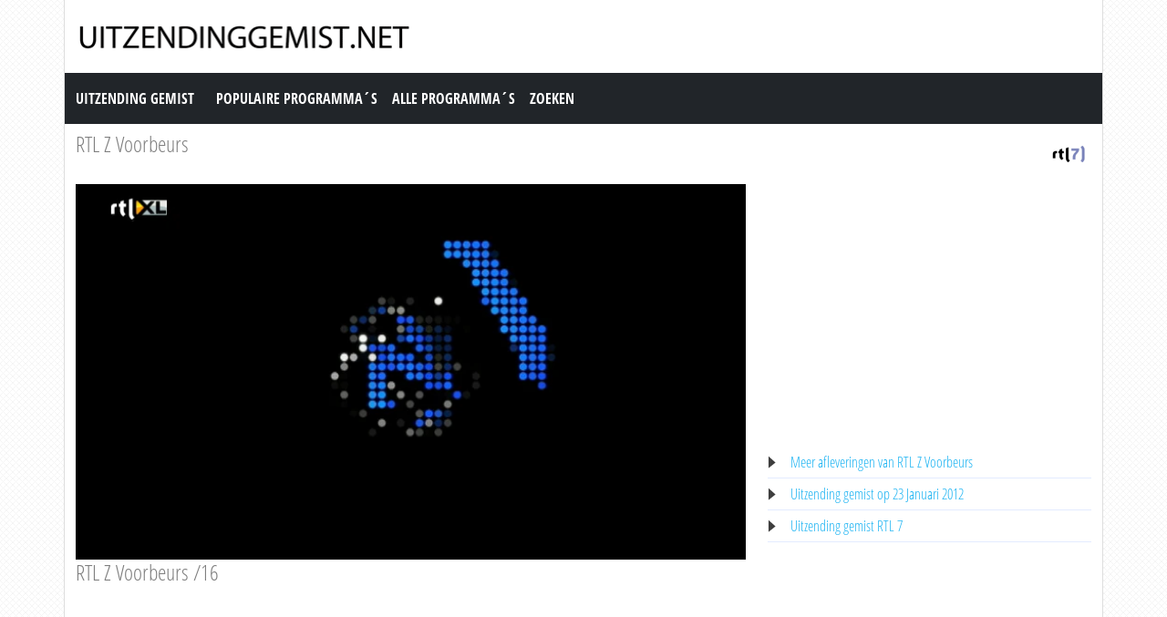

--- FILE ---
content_type: text/html; charset=utf-8
request_url: https://www.uitzendinggemist.net/aflevering/4754/Rtl_Z_Voorbeurs.html
body_size: 3671
content:
<!DOCTYPE html><html lang="en"><head><meta charset="utf-8"><meta http-equiv="X-UA-Compatible" content="IE=edge"><meta name="viewport" content="width=device-width, initial-scale=1"><meta http-equiv="Content-Type" content="text/html; charset=iso-8859-1" /><title>Uitzending gemist | RTL Z Voorbeurs, RTL Z Voorbeurs /16 op RTL 7</title><meta name="description" content="Uitzending gemist van RTL Z Voorbeurs op RTL 7. Bekijk deze uitzending van &quot;RTL Z Voorbeurs&quot; dan nogmaals op Uitzendinggemist.net" /><meta name="keywords" content="RTL Z Voorbeurs /16" /><meta property="og:title" content="Uitzending gemist van RTL Z Voorbeurs op RTL 7. Bekijk deze uitzending van &quot;RTL Z Voorbeurs&quot; dan nogmaals op Uitzendinggemist.net" /><meta property="og:description" content="Uitzending gemist | RTL Z Voorbeurs, RTL Z Voorbeurs /16 op RTL 7" /><meta property="og:image" content="https://screenshots.rtl.nl/system/thumb/sz=355x200/uuid=da9cc760-94fc-3231-9d39-c98233c321a6" /><link href="https://cdn.jsdelivr.net/npm/bootstrap@5.0.1/dist/css/bootstrap.min.css" rel="stylesheet" /><link href="/style.css?time=1" rel="stylesheet" type="text/css" /><script async src='https://www.googletagmanager.com/gtag/js?id=UA-866898-22'></script><script> window.dataLayer = window.dataLayer || []; function gtag(){dataLayer.push(arguments);} gtag('js', new Date()); gtag('config', 'UA-866898-22');</script></head><body><div class="container"><div class="row"><div class="header"><a href="https://www.uitzendinggemist.net/" target="_self"><img class="logo" src="https://www.uitzendinggemist.net/img/logo2.png" width="373" height="50" border="0" /></a><h1>Uitzending Gemist</h1></div></div><div class="row"><nav class="navbar navbar-expand-lg navbar-dark bg-dark"><a class="navbar-brand" href="https://www.uitzendinggemist.net/">Uitzending Gemist</a><button class="navbar-toggler" type="button" data-bs-toggle="collapse" data-bs-target="#navbar-1" aria-controls="navbar-1" aria-expanded="false" aria-label="Toggle navigation"><span class="navbar-toggler-icon"></span></button><div class="collapse navbar-collapse" id="navbar-1"><ul class="navbar-nav"><li class="nav-item"><a class="nav-link" title="Populaire Programma&acute;s" href="https://www.uitzendinggemist.net/programmas/populair/">Populaire Programma&acute;s</a></li><li class="nav-item"><a class="nav-link" title="Alle Programma&acute;s" href="https://www.uitzendinggemist.net/programmas/">Alle Programma&acute;s</a></li><li class="nav-item"><a class="nav-link" title="Zoeken" href="https://www.uitzendinggemist.net/index.php?page=zoeken">Zoeken</a></li></ul></div></nav></div><div class="row serie_info"><div class="d-flex flex-nowrap mt-2"><div class="order-2 ms-auto"><a href="https://www.uitzendinggemist.net/zenders/RTL-7.html" title="RTL 7"><img src="https://www.uitzendinggemist.net/images/rtl-7.png" width="50" height="50" border="0" alt="RTL 7" /></a></div><div class="order-1 "><h2><a href="https://www.uitzendinggemist.net/programmas/519-RTL_Z_Voorbeurs.html" title="RTL Z Voorbeurs">RTL Z Voorbeurs</a></h2></div></div></div><div class="row"><div class="col-xs-12 col-sm-12 col-md-8 col-lg-8 mt-2"><div class="video_content"><div class="video_thumb"><a rel="nofollow" href="#" onclick=window.open('http://www.rtlxl.nl/#!/zzzz/da9cc760-94fc-3231-9d39-c98233c321a6','winname',"directories=0,titlebar=0,toolbar=0,location=0,status=0,menubar=0,scrollbars=yes,resizable=no,width=840,height=600"); "><span class="play">&#9658;</span><div class="overlay"></div></a><img src="https://screenshots.rtl.nl/system/thumb/sz=720x404/uuid=da9cc760-94fc-3231-9d39-c98233c321a6"  width="100%" height="100%" /></div></div><div class="serie_info"><h3>RTL Z Voorbeurs /16</h3><div class="ad_zone"><script async src="//pagead2.googlesyndication.com/pagead/js/adsbygoogle.js"></script><!-- Uitzendinggemist.net Responsive --><ins class="adsbygoogle" style="display:block" data-ad-client="ca-pub-6420676509221145" data-ad-slot="2863438469" data-ad-format="auto"></ins><script>(adsbygoogle = window.adsbygoogle || []).push({});</script></div><p><br /><br /><br /><br />Bron: RTL7</p></div></div><div class="col-xs-12 col-sm-12 col-md-4 col-lg-4 mt-2"><div class="ad_zone"><script async src="//pagead2.googlesyndication.com/pagead/js/adsbygoogle.js"></script><!-- Uitzendinggemist.net Responsive --><ins class="adsbygoogle" style="display:block" data-ad-client="ca-pub-6420676509221145" data-ad-slot="2863438469" data-ad-format="auto"></ins><script>(adsbygoogle = window.adsbygoogle || []).push({});</script></div><ul class="serie_urls mt-2"><li><a href="https://www.uitzendinggemist.net/programmas/519-RTL_Z_Voorbeurs.html" title="RTL Z Voorbeurs Gemist">Meer afleveringen van RTL Z Voorbeurs</a></li><li><a href="https://www.uitzendinggemist.net/op/23012012.html" title="23 Januari 2012">Uitzending gemist op 23 Januari 2012</a></li><li><a href="https://www.uitzendinggemist.net/zenders/RTL-7.html" title="RTL 7 Gemist">Uitzending gemist RTL 7</a></li></ul></div></div><div class="row"><div class="col-12 mt-2"><h2>Recente uitzendingen van RTL Z Voorbeurs</h2></div></div><div class="row row-cols-2 row-cols-sm-2 row-cols-md-3 row-cols-lg-4 row-cols-xl-5 row-cols-xxl-5 justify-content-left mt-2"><div class="col mb-3"><div class="kr_blok_main" style="height: 320px;"><h3 class="kr_blok_title"><a href="https://www.uitzendinggemist.net/aflevering/328089/Rtl_Z_Voorbeurs.html" title="Rtl Z Voorbeurs">Rtl Z Voorbeurs</a></h3><div class="kr_blok_thumb"><a href="https://www.uitzendinggemist.net/aflevering/328089/Rtl_Z_Voorbeurs.html" title="Rtl Z Voorbeurs - Afl. 174"><img src="https://screenshots.rtl.nl/system/thumb/sz=355x200/uuid=82c4486c-f77e-3811-87d3-f5925423cb2b" height="102"  width="180"  alt="Rtl Z Voorbeurs - Afl. 174" loading="lazy" /></a></div><p class="kr_blok_subtitle">Afl. 174</p><p class="kr_blok_desc">Overzicht van het belangrijkste nieuws voor de komende beursdag; de topvijfonderwerpen die de financieel ge&Atilde;&macr;nteresseerde belegger niet mag missen. </p><p class="kr_blok_date">04-09-2015</p><p class="kr_blok_host">RTL7</p><p class="kr_blok_more"><a href="https://www.uitzendinggemist.net/programmas/519-Rtl_Z_Voorbeurs.html" title="Rtl Z Voorbeurs Gemist">Alle afleveringen bekijken</a></p><p class="icon"><a href="https://www.uitzendinggemist.net/zenders/RTL-7.html" title="RTL 7"><img src="https://www.uitzendinggemist.net/images/rtl-7-xs.png" width="20" height="18" border="0" alt="RTL 7" /></a></p></div></div><div class="col mb-3"><div class="kr_blok_main" style="height: 320px;"><h3 class="kr_blok_title"><a href="https://www.uitzendinggemist.net/aflevering/327981/Rtl_Z_Voorbeurs.html" title="Rtl Z Voorbeurs">Rtl Z Voorbeurs</a></h3><div class="kr_blok_thumb"><a href="https://www.uitzendinggemist.net/aflevering/327981/Rtl_Z_Voorbeurs.html" title="Rtl Z Voorbeurs - Afl. 173"><img src="https://screenshots.rtl.nl/system/thumb/sz=355x200/uuid=d0438961-f57b-32cf-a8c0-ce87fbc50479" height="102"  width="180"  alt="Rtl Z Voorbeurs - Afl. 173" loading="lazy" /></a></div><p class="kr_blok_subtitle">Afl. 173</p><p class="kr_blok_desc">Overzicht van het belangrijkste nieuws voor de komende beursdag; de topvijfonderwerpen die de financieel ge&Atilde;&macr;nteresseerde belegger niet mag missen. </p><p class="kr_blok_date">03-09-2015</p><p class="kr_blok_host">RTL7</p><p class="kr_blok_more"><a href="https://www.uitzendinggemist.net/programmas/519-Rtl_Z_Voorbeurs.html" title="Rtl Z Voorbeurs Gemist">Alle afleveringen bekijken</a></p><p class="icon"><a href="https://www.uitzendinggemist.net/zenders/RTL-7.html" title="RTL 7"><img src="https://www.uitzendinggemist.net/images/rtl-7-xs.png" width="20" height="18" border="0" alt="RTL 7" /></a></p></div></div><div class="col mb-3"><div class="kr_blok_main" style="height: 320px;"><h3 class="kr_blok_title"><a href="https://www.uitzendinggemist.net/aflevering/327871/Rtl_Z_Voorbeurs.html" title="Rtl Z Voorbeurs">Rtl Z Voorbeurs</a></h3><div class="kr_blok_thumb"><a href="https://www.uitzendinggemist.net/aflevering/327871/Rtl_Z_Voorbeurs.html" title="Rtl Z Voorbeurs - Afl. 172"><img src="https://screenshots.rtl.nl/system/thumb/sz=355x200/uuid=f54ad64b-fdc8-3a5f-b59f-d250bf6ded13" height="102"  width="180"  alt="Rtl Z Voorbeurs - Afl. 172" loading="lazy" /></a></div><p class="kr_blok_subtitle">Afl. 172</p><p class="kr_blok_desc">Overzicht van het belangrijkste nieuws voor de komende beursdag; de topvijfonderwerpen die de financieel ge&Atilde;&macr;nteresseerde belegger niet mag missen. </p><p class="kr_blok_date">02-09-2015</p><p class="kr_blok_host">RTL7</p><p class="kr_blok_more"><a href="https://www.uitzendinggemist.net/programmas/519-Rtl_Z_Voorbeurs.html" title="Rtl Z Voorbeurs Gemist">Alle afleveringen bekijken</a></p><p class="icon"><a href="https://www.uitzendinggemist.net/zenders/RTL-7.html" title="RTL 7"><img src="https://www.uitzendinggemist.net/images/rtl-7-xs.png" width="20" height="18" border="0" alt="RTL 7" /></a></p></div></div><div class="col mb-3"><div class="kr_blok_main" style="height: 320px;"><h3 class="kr_blok_title"><a href="https://www.uitzendinggemist.net/aflevering/327761/Rtl_Z_Voorbeurs.html" title="Rtl Z Voorbeurs">Rtl Z Voorbeurs</a></h3><div class="kr_blok_thumb"><a href="https://www.uitzendinggemist.net/aflevering/327761/Rtl_Z_Voorbeurs.html" title="Rtl Z Voorbeurs - Afl. 171"><img src="https://screenshots.rtl.nl/system/thumb/sz=355x200/uuid=18c2ade5-94ac-3f8a-8173-23c20002c20f" height="102"  width="180"  alt="Rtl Z Voorbeurs - Afl. 171" loading="lazy" /></a></div><p class="kr_blok_subtitle">Afl. 171</p><p class="kr_blok_desc">Overzicht van het belangrijkste nieuws voor de komende beursdag; de topvijfonderwerpen die de financieel ge&Atilde;&macr;nteresseerde belegger niet mag missen. </p><p class="kr_blok_date">01-09-2015</p><p class="kr_blok_host">RTL7</p><p class="kr_blok_more"><a href="https://www.uitzendinggemist.net/programmas/519-Rtl_Z_Voorbeurs.html" title="Rtl Z Voorbeurs Gemist">Alle afleveringen bekijken</a></p><p class="icon"><a href="https://www.uitzendinggemist.net/zenders/RTL-7.html" title="RTL 7"><img src="https://www.uitzendinggemist.net/images/rtl-7-xs.png" width="20" height="18" border="0" alt="RTL 7" /></a></p></div></div><div class="col mb-3"><div class="kr_blok_main" style="height: 320px;"><h3 class="kr_blok_title"><a href="https://www.uitzendinggemist.net/aflevering/327656/Rtl_Z_Voorbeurs.html" title="Rtl Z Voorbeurs">Rtl Z Voorbeurs</a></h3><div class="kr_blok_thumb"><a href="https://www.uitzendinggemist.net/aflevering/327656/Rtl_Z_Voorbeurs.html" title="Rtl Z Voorbeurs - Afl. 170"><img src="https://screenshots.rtl.nl/system/thumb/sz=355x200/uuid=79a8c53f-a4af-323d-9aa8-37e6f1f777cc" height="102"  width="180"  alt="Rtl Z Voorbeurs - Afl. 170" loading="lazy" /></a></div><p class="kr_blok_subtitle">Afl. 170</p><p class="kr_blok_desc">Overzicht van het belangrijkste nieuws voor de komende beursdag; de topvijfonderwerpen die de financieel ge&Atilde;&macr;nteresseerde belegger niet mag missen. </p><p class="kr_blok_date">31-08-2015</p><p class="kr_blok_host">RTL7</p><p class="kr_blok_more"><a href="https://www.uitzendinggemist.net/programmas/519-Rtl_Z_Voorbeurs.html" title="Rtl Z Voorbeurs Gemist">Alle afleveringen bekijken</a></p><p class="icon"><a href="https://www.uitzendinggemist.net/zenders/RTL-7.html" title="RTL 7"><img src="https://www.uitzendinggemist.net/images/rtl-7-xs.png" width="20" height="18" border="0" alt="RTL 7" /></a></p></div></div><div class="col mb-3"><div class="kr_blok_main" style="height: 320px;"><h3 class="kr_blok_title"><a href="https://www.uitzendinggemist.net/aflevering/327390/Rtl_Z_Voorbeurs.html" title="Rtl Z Voorbeurs">Rtl Z Voorbeurs</a></h3><div class="kr_blok_thumb"><a href="https://www.uitzendinggemist.net/aflevering/327390/Rtl_Z_Voorbeurs.html" title="Rtl Z Voorbeurs - Afl. 169"><img src="https://screenshots.rtl.nl/system/thumb/sz=355x200/uuid=3e4c87f7-cb8d-3342-a03b-6d5bf9613ea8" height="102"  width="180"  alt="Rtl Z Voorbeurs - Afl. 169" loading="lazy" /></a></div><p class="kr_blok_subtitle">Afl. 169</p><p class="kr_blok_desc">Overzicht van het belangrijkste nieuws voor de komende beursdag; de topvijfonderwerpen die de financieel ge&Atilde;&macr;nteresseerde belegger niet mag missen. </p><p class="kr_blok_date">28-08-2015</p><p class="kr_blok_host">RTL7</p><p class="kr_blok_more"><a href="https://www.uitzendinggemist.net/programmas/519-Rtl_Z_Voorbeurs.html" title="Rtl Z Voorbeurs Gemist">Alle afleveringen bekijken</a></p><p class="icon"><a href="https://www.uitzendinggemist.net/zenders/RTL-7.html" title="RTL 7"><img src="https://www.uitzendinggemist.net/images/rtl-7-xs.png" width="20" height="18" border="0" alt="RTL 7" /></a></p></div></div><div class="col mb-3"><div class="kr_blok_main" style="height: 320px;"><h3 class="kr_blok_title"><a href="https://www.uitzendinggemist.net/aflevering/327301/Rtl_Z_Voorbeurs.html" title="Rtl Z Voorbeurs">Rtl Z Voorbeurs</a></h3><div class="kr_blok_thumb"><a href="https://www.uitzendinggemist.net/aflevering/327301/Rtl_Z_Voorbeurs.html" title="Rtl Z Voorbeurs - Afl. 168"><img src="https://screenshots.rtl.nl/system/thumb/sz=355x200/uuid=8d926803-d558-3da7-b711-ea075a3db663" height="102"  width="180"  alt="Rtl Z Voorbeurs - Afl. 168" loading="lazy" /></a></div><p class="kr_blok_subtitle">Afl. 168</p><p class="kr_blok_desc">Overzicht van het belangrijkste nieuws voor de komende beursdag; de topvijfonderwerpen die de financieel ge&Atilde;&macr;nteresseerde belegger niet mag missen. </p><p class="kr_blok_date">27-08-2015</p><p class="kr_blok_host">RTL7</p><p class="kr_blok_more"><a href="https://www.uitzendinggemist.net/programmas/519-Rtl_Z_Voorbeurs.html" title="Rtl Z Voorbeurs Gemist">Alle afleveringen bekijken</a></p><p class="icon"><a href="https://www.uitzendinggemist.net/zenders/RTL-7.html" title="RTL 7"><img src="https://www.uitzendinggemist.net/images/rtl-7-xs.png" width="20" height="18" border="0" alt="RTL 7" /></a></p></div></div><div class="col mb-3"><div class="kr_blok_main" style="height: 320px;"><h3 class="kr_blok_title"><a href="https://www.uitzendinggemist.net/aflevering/327209/Rtl_Z_Voorbeurs.html" title="Rtl Z Voorbeurs">Rtl Z Voorbeurs</a></h3><div class="kr_blok_thumb"><a href="https://www.uitzendinggemist.net/aflevering/327209/Rtl_Z_Voorbeurs.html" title="Rtl Z Voorbeurs - Afl. 167"><img src="https://screenshots.rtl.nl/system/thumb/sz=355x200/uuid=04db4929-551c-3eab-9d09-d6e5c179467e" height="102"  width="180"  alt="Rtl Z Voorbeurs - Afl. 167" loading="lazy" /></a></div><p class="kr_blok_subtitle">Afl. 167</p><p class="kr_blok_desc">Overzicht van het belangrijkste nieuws voor de komende beursdag; de topvijfonderwerpen die de financieel ge&Atilde;&macr;nteresseerde belegger niet mag missen. </p><p class="kr_blok_date">26-08-2015</p><p class="kr_blok_host">RTL7</p><p class="kr_blok_more"><a href="https://www.uitzendinggemist.net/programmas/519-Rtl_Z_Voorbeurs.html" title="Rtl Z Voorbeurs Gemist">Alle afleveringen bekijken</a></p><p class="icon"><a href="https://www.uitzendinggemist.net/zenders/RTL-7.html" title="RTL 7"><img src="https://www.uitzendinggemist.net/images/rtl-7-xs.png" width="20" height="18" border="0" alt="RTL 7" /></a></p></div></div><div class="col mb-3"><div class="kr_blok_main" style="height: 320px;"><h3 class="kr_blok_title"><a href="https://www.uitzendinggemist.net/aflevering/327115/Rtl_Z_Voorbeurs.html" title="Rtl Z Voorbeurs">Rtl Z Voorbeurs</a></h3><div class="kr_blok_thumb"><a href="https://www.uitzendinggemist.net/aflevering/327115/Rtl_Z_Voorbeurs.html" title="Rtl Z Voorbeurs - Afl. 166"><img src="https://screenshots.rtl.nl/system/thumb/sz=355x200/uuid=0100b1cd-3929-3192-8ea6-c4461f46047d" height="102"  width="180"  alt="Rtl Z Voorbeurs - Afl. 166" loading="lazy" /></a></div><p class="kr_blok_subtitle">Afl. 166</p><p class="kr_blok_desc">Overzicht van het belangrijkste nieuws voor de komende beursdag; de topvijfonderwerpen die de financieel ge&Atilde;&macr;nteresseerde belegger niet mag missen. </p><p class="kr_blok_date">25-08-2015</p><p class="kr_blok_host">RTL7</p><p class="kr_blok_more"><a href="https://www.uitzendinggemist.net/programmas/519-Rtl_Z_Voorbeurs.html" title="Rtl Z Voorbeurs Gemist">Alle afleveringen bekijken</a></p><p class="icon"><a href="https://www.uitzendinggemist.net/zenders/RTL-7.html" title="RTL 7"><img src="https://www.uitzendinggemist.net/images/rtl-7-xs.png" width="20" height="18" border="0" alt="RTL 7" /></a></p></div></div><div class="col mb-3"><div class="kr_blok_main" style="height: 320px;"><h3 class="kr_blok_title"><a href="https://www.uitzendinggemist.net/aflevering/327028/Rtl_Z_Voorbeurs.html" title="Rtl Z Voorbeurs">Rtl Z Voorbeurs</a></h3><div class="kr_blok_thumb"><a href="https://www.uitzendinggemist.net/aflevering/327028/Rtl_Z_Voorbeurs.html" title="Rtl Z Voorbeurs - Afl. 165"><img src="https://screenshots.rtl.nl/system/thumb/sz=355x200/uuid=0f71034f-471c-33b3-b14a-c4435b6851d8" height="102"  width="180"  alt="Rtl Z Voorbeurs - Afl. 165" loading="lazy" /></a></div><p class="kr_blok_subtitle">Afl. 165</p><p class="kr_blok_desc">Overzicht van het belangrijkste nieuws voor de komende beursdag; de topvijfonderwerpen die de financieel ge&Atilde;&macr;nteresseerde belegger niet mag missen. </p><p class="kr_blok_date">24-08-2015</p><p class="kr_blok_host">RTL7</p><p class="kr_blok_more"><a href="https://www.uitzendinggemist.net/programmas/519-Rtl_Z_Voorbeurs.html" title="Rtl Z Voorbeurs Gemist">Alle afleveringen bekijken</a></p><p class="icon"><a href="https://www.uitzendinggemist.net/zenders/RTL-7.html" title="RTL 7"><img src="https://www.uitzendinggemist.net/images/rtl-7-xs.png" width="20" height="18" border="0" alt="RTL 7" /></a></p></div></div></div><div class="row"><div class="col-12 mt-2"><h2>Meest bekeken uitzendingen van RTL Z Voorbeurs</h2></div></div><div class="row row-cols-2 row-cols-sm-2 row-cols-md-3 row-cols-lg-4 row-cols-xl-5 row-cols-xxl-5 justify-content-left mt-2"><div class="col mb-3"><div class="kr_blok_main" style="height: 320px;"><h3 class="kr_blok_title"><a href="https://www.uitzendinggemist.net/aflevering/163615/Rtl_Z_Voorbeurs.html" title="Rtl Z Voorbeurs">Rtl Z Voorbeurs</a></h3><div class="kr_blok_thumb"><a href="https://www.uitzendinggemist.net/aflevering/163615/Rtl_Z_Voorbeurs.html" title="Rtl Z Voorbeurs - Afl. 225"><img src="https://screenshots.rtl.nl/system/thumb/sz=355x200/uuid=27616a41-fe7d-3cad-949e-2b08c4a7e008" height="102"  width="180"  alt="Rtl Z Voorbeurs - Afl. 225" loading="lazy" /></a></div><p class="kr_blok_subtitle">Afl. 225</p><p class="kr_blok_desc">Overzicht van de belangrijkste onderwerpen van de komende dag en de afgelopen avond en nacht. Het gaat altijd om nieuws dat de beleggende kijker hoort te weten, voordat de Amste ... </p><p class="kr_blok_date">12-11-2012</p><p class="kr_blok_host">RTL7</p><p class="kr_blok_more"><a href="https://www.uitzendinggemist.net/programmas/519-Rtl_Z_Voorbeurs.html" title="Rtl Z Voorbeurs Gemist">Alle afleveringen bekijken</a></p><p class="icon"><a href="https://www.uitzendinggemist.net/zenders/RTL-7.html" title="RTL 7"><img src="https://www.uitzendinggemist.net/images/rtl-7-xs.png" width="20" height="18" border="0" alt="RTL 7" /></a></p></div></div><div class="col mb-3"><div class="kr_blok_main" style="height: 320px;"><h3 class="kr_blok_title"><a href="https://www.uitzendinggemist.net/aflevering/181782/Rtl_Z_Voorbeurs.html" title="Rtl Z Voorbeurs">Rtl Z Voorbeurs</a></h3><div class="kr_blok_thumb"><a href="https://www.uitzendinggemist.net/aflevering/181782/Rtl_Z_Voorbeurs.html" title="Rtl Z Voorbeurs - Afl. 23"><img src="https://screenshots.rtl.nl/system/thumb/sz=355x200/uuid=98b847d5-1cb1-3213-8b7a-f587b62e265b" height="102"  width="180"  alt="Rtl Z Voorbeurs - Afl. 23" loading="lazy" /></a></div><p class="kr_blok_subtitle">Afl. 23</p><p class="kr_blok_desc">Overzicht van het belangrijkste nieuws voor de komende beursdag; de topvijfonderwerpen die de financieel geinteresseerde belegger niet mag missen. </p><p class="kr_blok_date">01-02-2013</p><p class="kr_blok_host">RTL7</p><p class="kr_blok_more"><a href="https://www.uitzendinggemist.net/programmas/519-Rtl_Z_Voorbeurs.html" title="Rtl Z Voorbeurs Gemist">Alle afleveringen bekijken</a></p><p class="icon"><a href="https://www.uitzendinggemist.net/zenders/RTL-7.html" title="RTL 7"><img src="https://www.uitzendinggemist.net/images/rtl-7-xs.png" width="20" height="18" border="0" alt="RTL 7" /></a></p></div></div><div class="col mb-3"><div class="kr_blok_main" style="height: 320px;"><h3 class="kr_blok_title"><a href="https://www.uitzendinggemist.net/aflevering/265007/Rtl_Z_Voorbeurs.html" title="Rtl Z Voorbeurs">Rtl Z Voorbeurs</a></h3><div class="kr_blok_thumb"><a href="https://www.uitzendinggemist.net/aflevering/265007/Rtl_Z_Voorbeurs.html" title="Rtl Z Voorbeurs - Afl. 78"><img src="https://screenshots.rtl.nl/system/thumb/sz=355x200/uuid=126f3adb-e351-3bbb-9a76-df88b6cb7ada" height="102"  width="180"  alt="Rtl Z Voorbeurs - Afl. 78" loading="lazy" /></a></div><p class="kr_blok_subtitle">Afl. 78</p><p class="kr_blok_desc">Overzicht van het belangrijkste nieuws voor de komende beursdag; de topvijfonderwerpen die de financieel ge&Atilde;&macr;nteresseerde belegger niet mag missen. </p><p class="kr_blok_date">22-04-2014</p><p class="kr_blok_host">RTL7</p><p class="kr_blok_more"><a href="https://www.uitzendinggemist.net/programmas/519-Rtl_Z_Voorbeurs.html" title="Rtl Z Voorbeurs Gemist">Alle afleveringen bekijken</a></p><p class="icon"><a href="https://www.uitzendinggemist.net/zenders/RTL-7.html" title="RTL 7"><img src="https://www.uitzendinggemist.net/images/rtl-7-xs.png" width="20" height="18" border="0" alt="RTL 7" /></a></p></div></div><div class="col mb-3"><div class="kr_blok_main" style="height: 320px;"><h3 class="kr_blok_title"><a href="https://www.uitzendinggemist.net/aflevering/78906/Rtl_Z_Voorbeurs.html" title="Rtl Z Voorbeurs">Rtl Z Voorbeurs</a></h3><div class="kr_blok_thumb"><a href="https://www.uitzendinggemist.net/aflevering/78906/Rtl_Z_Voorbeurs.html" title="Rtl Z Voorbeurs - Rtl Z Voorbeurs /148"><img src="https://screenshots.rtl.nl/system/thumb/sz=355x200/uuid=25de3579-f60e-3ff1-9280-b6e8169a4a07" height="102"  width="180"  alt="Rtl Z Voorbeurs - Rtl Z Voorbeurs /148" loading="lazy" /></a></div><p class="kr_blok_subtitle">Rtl Z Voorbeurs /148</p><p class="kr_blok_desc"> </p><p class="kr_blok_date">23-11-2011</p><p class="kr_blok_host">RTL7</p><p class="kr_blok_more"><a href="https://www.uitzendinggemist.net/programmas/519-Rtl_Z_Voorbeurs.html" title="Rtl Z Voorbeurs Gemist">Alle afleveringen bekijken</a></p><p class="icon"><a href="https://www.uitzendinggemist.net/zenders/RTL-7.html" title="RTL 7"><img src="https://www.uitzendinggemist.net/images/rtl-7-xs.png" width="20" height="18" border="0" alt="RTL 7" /></a></p></div></div><div class="col mb-3"><div class="kr_blok_main" style="height: 320px;"><h3 class="kr_blok_title"><a href="https://www.uitzendinggemist.net/aflevering/324707/Rtl_Z_Voorbeurs.html" title="Rtl Z Voorbeurs">Rtl Z Voorbeurs</a></h3><div class="kr_blok_thumb"><a href="https://www.uitzendinggemist.net/aflevering/324707/Rtl_Z_Voorbeurs.html" title="Rtl Z Voorbeurs - Afl. 147"><img src="https://screenshots.rtl.nl/system/thumb/sz=355x200/uuid=6241f776-81d8-3551-9db3-d8b15b9fbf32" height="102"  width="180"  alt="Rtl Z Voorbeurs - Afl. 147" loading="lazy" /></a></div><p class="kr_blok_subtitle">Afl. 147</p><p class="kr_blok_desc">Overzicht van het belangrijkste nieuws voor de komende beursdag; de topvijfonderwerpen die de financieel ge&Atilde;&macr;nteresseerde belegger niet mag missen. </p><p class="kr_blok_date">29-07-2015</p><p class="kr_blok_host">RTL7</p><p class="kr_blok_more"><a href="https://www.uitzendinggemist.net/programmas/519-Rtl_Z_Voorbeurs.html" title="Rtl Z Voorbeurs Gemist">Alle afleveringen bekijken</a></p><p class="icon"><a href="https://www.uitzendinggemist.net/zenders/RTL-7.html" title="RTL 7"><img src="https://www.uitzendinggemist.net/images/rtl-7-xs.png" width="20" height="18" border="0" alt="RTL 7" /></a></p></div></div><div class="col mb-3"><div class="kr_blok_main" style="height: 320px;"><h3 class="kr_blok_title"><a href="https://www.uitzendinggemist.net/aflevering/287339/Rtl_Z_Voorbeurs.html" title="Rtl Z Voorbeurs">Rtl Z Voorbeurs</a></h3><div class="kr_blok_thumb"><a href="https://www.uitzendinggemist.net/aflevering/287339/Rtl_Z_Voorbeurs.html" title="Rtl Z Voorbeurs - Afl. 189"><img src="https://screenshots.rtl.nl/system/thumb/sz=355x200/uuid=75c1a86c-7038-3c3b-b94b-af3391ed12ea" height="102"  width="180"  alt="Rtl Z Voorbeurs - Afl. 189" loading="lazy" /></a></div><p class="kr_blok_subtitle">Afl. 189</p><p class="kr_blok_desc">Overzicht van het belangrijkste nieuws voor de komende beursdag; de topvijfonderwerpen die de financieel ge&Atilde;&macr;nteresseerde belegger niet mag missen. </p><p class="kr_blok_date">24-09-2014</p><p class="kr_blok_host">RTL7</p><p class="kr_blok_more"><a href="https://www.uitzendinggemist.net/programmas/519-Rtl_Z_Voorbeurs.html" title="Rtl Z Voorbeurs Gemist">Alle afleveringen bekijken</a></p><p class="icon"><a href="https://www.uitzendinggemist.net/zenders/RTL-7.html" title="RTL 7"><img src="https://www.uitzendinggemist.net/images/rtl-7-xs.png" width="20" height="18" border="0" alt="RTL 7" /></a></p></div></div><div class="col mb-3"><div class="kr_blok_main" style="height: 320px;"><h3 class="kr_blok_title"><a href="https://www.uitzendinggemist.net/aflevering/316784/Rtl_Z_Voorbeurs.html" title="Rtl Z Voorbeurs">Rtl Z Voorbeurs</a></h3><div class="kr_blok_thumb"><a href="https://www.uitzendinggemist.net/aflevering/316784/Rtl_Z_Voorbeurs.html" title="Rtl Z Voorbeurs - Afl. 92"><img src="https://screenshots.rtl.nl/system/thumb/sz=355x200/uuid=b4b0daa0-9b92-36aa-9879-c4baef3075cb" height="102"  width="180"  alt="Rtl Z Voorbeurs - Afl. 92" loading="lazy" /></a></div><p class="kr_blok_subtitle">Afl. 92</p><p class="kr_blok_desc">Overzicht van het belangrijkste nieuws voor de komende beursdag; de topvijfonderwerpen die de financieel ge&Atilde;&macr;nteresseerde belegger niet mag missen. </p><p class="kr_blok_date">13-05-2015</p><p class="kr_blok_host">RTL7</p><p class="kr_blok_more"><a href="https://www.uitzendinggemist.net/programmas/519-Rtl_Z_Voorbeurs.html" title="Rtl Z Voorbeurs Gemist">Alle afleveringen bekijken</a></p><p class="icon"><a href="https://www.uitzendinggemist.net/zenders/RTL-7.html" title="RTL 7"><img src="https://www.uitzendinggemist.net/images/rtl-7-xs.png" width="20" height="18" border="0" alt="RTL 7" /></a></p></div></div><div class="col mb-3"><div class="kr_blok_main" style="height: 320px;"><h3 class="kr_blok_title"><a href="https://www.uitzendinggemist.net/aflevering/4721/Rtl_Z_Voorbeurs.html" title="Rtl Z Voorbeurs">Rtl Z Voorbeurs</a></h3><div class="kr_blok_thumb"><a href="https://www.uitzendinggemist.net/aflevering/4721/Rtl_Z_Voorbeurs.html" title="Rtl Z Voorbeurs - Afl. 47"><img src="https://screenshots.rtl.nl/system/thumb/sz=355x200/uuid=f555e62f-466a-3f19-a49f-00ac303d9cc6" height="102"  width="180"  alt="Rtl Z Voorbeurs - Afl. 47" loading="lazy" /></a></div><p class="kr_blok_subtitle">Afl. 47</p><p class="kr_blok_desc"> </p><p class="kr_blok_date">06-03-2012</p><p class="kr_blok_host">RTL7</p><p class="kr_blok_more"><a href="https://www.uitzendinggemist.net/programmas/519-Rtl_Z_Voorbeurs.html" title="Rtl Z Voorbeurs Gemist">Alle afleveringen bekijken</a></p><p class="icon"><a href="https://www.uitzendinggemist.net/zenders/RTL-7.html" title="RTL 7"><img src="https://www.uitzendinggemist.net/images/rtl-7-xs.png" width="20" height="18" border="0" alt="RTL 7" /></a></p></div></div><div class="col mb-3"><div class="kr_blok_main" style="height: 320px;"><h3 class="kr_blok_title"><a href="https://www.uitzendinggemist.net/aflevering/274186/Rtl_Z_Voorbeurs.html" title="Rtl Z Voorbeurs">Rtl Z Voorbeurs</a></h3><div class="kr_blok_thumb"><a href="https://www.uitzendinggemist.net/aflevering/274186/Rtl_Z_Voorbeurs.html" title="Rtl Z Voorbeurs - Afl. 121"><img src="https://screenshots.rtl.nl/system/thumb/sz=355x200/uuid=1e6c28d5-c19f-3c2d-b8e6-a810ebb07515" height="102"  width="180"  alt="Rtl Z Voorbeurs - Afl. 121" loading="lazy" /></a></div><p class="kr_blok_subtitle">Afl. 121</p><p class="kr_blok_desc">Overzicht van het belangrijkste nieuws voor de komende beursdag; de topvijfonderwerpen die de financieel ge&Atilde;&macr;nteresseerde belegger niet mag missen. </p><p class="kr_blok_date">20-06-2014</p><p class="kr_blok_host">RTL7</p><p class="kr_blok_more"><a href="https://www.uitzendinggemist.net/programmas/519-Rtl_Z_Voorbeurs.html" title="Rtl Z Voorbeurs Gemist">Alle afleveringen bekijken</a></p><p class="icon"><a href="https://www.uitzendinggemist.net/zenders/RTL-7.html" title="RTL 7"><img src="https://www.uitzendinggemist.net/images/rtl-7-xs.png" width="20" height="18" border="0" alt="RTL 7" /></a></p></div></div><div class="col mb-3"><div class="kr_blok_main" style="height: 320px;"><h3 class="kr_blok_title"><a href="https://www.uitzendinggemist.net/aflevering/161806/Rtl_Z_Voorbeurs.html" title="Rtl Z Voorbeurs">Rtl Z Voorbeurs</a></h3><div class="kr_blok_thumb"><a href="https://www.uitzendinggemist.net/aflevering/161806/Rtl_Z_Voorbeurs.html" title="Rtl Z Voorbeurs - Afl. 220"><img src="https://screenshots.rtl.nl/system/thumb/sz=355x200/uuid=22e557ea-6936-31b7-9cc3-c7e4feffea13" height="102"  width="180"  alt="Rtl Z Voorbeurs - Afl. 220" loading="lazy" /></a></div><p class="kr_blok_subtitle">Afl. 220</p><p class="kr_blok_desc">Overzicht van de belangrijkste onderwerpen van de komende dag en de afgelopen avond en nacht. Het gaat altijd om nieuws dat de beleggende kijker hoort te weten, voordat de Amste ... </p><p class="kr_blok_date">05-11-2012</p><p class="kr_blok_host">RTL7</p><p class="kr_blok_more"><a href="https://www.uitzendinggemist.net/programmas/519-Rtl_Z_Voorbeurs.html" title="Rtl Z Voorbeurs Gemist">Alle afleveringen bekijken</a></p><p class="icon"><a href="https://www.uitzendinggemist.net/zenders/RTL-7.html" title="RTL 7"><img src="https://www.uitzendinggemist.net/images/rtl-7-xs.png" width="20" height="18" border="0" alt="RTL 7" /></a></p></div></div></div><div class="row justify-content-left mt-2 subfooter"><div class="col col-xs-12 col-sm-6 col-md-3 col-lg-3"><div class="subfooter_box_titel">Publieke Omroepen</div><ul class="subfooter_list"><li><a href="/zenders/Nederland-1.html" title="Uitzending gemist Nederland 1">Uitzending gemist Nederland 1</a></li><li><a href="/zenders/Nederland-2.html" title="Uitzending gemist Nederland 2">Uitzending gemist Nederland 2</a></li><li><a href="/zenders/Nederland-3.html" title="Uitzending gemist Nederland 3">Uitzending gemist Nederland 3</a></li></ul></div><div class="col col-xs-12 col-sm-6 col-md-3 col-lg-3"><div class="subfooter_box_titel">RTL Gemist</div><ul class="subfooter_list"><li><a href="/zenders/RTL-4.html" title="Uitzending gemist RTL 4">Uitzending gemist RTL 4</a></li><li><a href="/zenders/RTL-5.html" title="Uitzending gemist RTL 5">Uitzending gemist RTL 5</a></li><li><a href="/zenders/RTL-7.html" title="Uitzending gemist RTL 7">Uitzending gemist RTL 7</a></li><li><a href="/zenders/RTL-8.html" title="Uitzending gemist RTL 8">Uitzending gemist RTL 8</a></li></ul></div><div class="col col-xs-12 col-sm-6 col-md-3 col-lg-3"><div class="subfooter_box_titel">SBS Gemist</div><ul class="subfooter_list"><li><a href="/zenders/NET-5.html" title="Uitzending gemist NET 5">Uitzending gemist NET 5</a></li><li><a href="/zenders/SBS-6.html" title="Uitzending gemist SBS 6">Uitzending gemist SBS 6</a></li><li><a href="/zenders/Veronica.html" title="Uitzending gemist Veronica">Uitzending gemist Veronica</a></li></ul></div><div class="col col-xs-12 col-sm-6 col-md-3 col-lg-3"><div class="subfooter_box_titel">Uitzending Gemist</div><ul class="subfooter_list"><li><a href="/" title="Uitzending gemist">Home</a></li><li><a href="/informatie/contact.html" title="Contact">Contact</a></li><li><a href="/informatie/disclaimer.html" title="Disclaimer">Disclaimer</a></li><li><a href="/informatie/privacy.html" title="Privacy">Privacy</a></li></ul></div><div class="col col-12">&copy; 2026 - UITZENDINGGEMIST.NET</div></div></div><script src="https://cdn.jsdelivr.net/npm/bootstrap@5.0.1/dist/js/bootstrap.bundle.min.js"></script></body></html>

--- FILE ---
content_type: text/html; charset=utf-8
request_url: https://www.google.com/recaptcha/api2/aframe
body_size: 266
content:
<!DOCTYPE HTML><html><head><meta http-equiv="content-type" content="text/html; charset=UTF-8"></head><body><script nonce="Ah8acZn51fupOyz6XHX3tw">/** Anti-fraud and anti-abuse applications only. See google.com/recaptcha */ try{var clients={'sodar':'https://pagead2.googlesyndication.com/pagead/sodar?'};window.addEventListener("message",function(a){try{if(a.source===window.parent){var b=JSON.parse(a.data);var c=clients[b['id']];if(c){var d=document.createElement('img');d.src=c+b['params']+'&rc='+(localStorage.getItem("rc::a")?sessionStorage.getItem("rc::b"):"");window.document.body.appendChild(d);sessionStorage.setItem("rc::e",parseInt(sessionStorage.getItem("rc::e")||0)+1);localStorage.setItem("rc::h",'1768763331133');}}}catch(b){}});window.parent.postMessage("_grecaptcha_ready", "*");}catch(b){}</script></body></html>